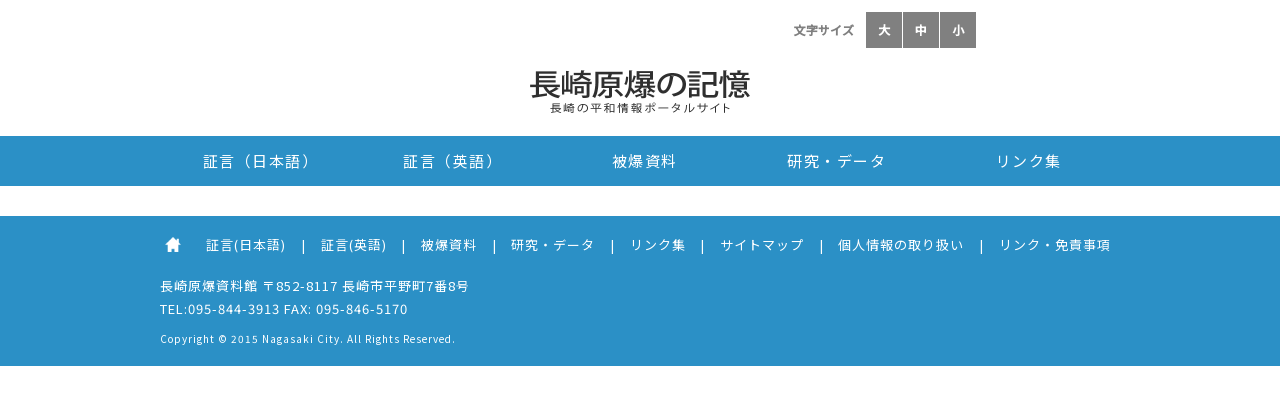

--- FILE ---
content_type: text/html; charset=UTF-8
request_url: https://portal.nagasakipeace.jp/archives/evidence/%E3%81%91%E3%81%8C%E4%BA%BA%E6%95%91%E5%8A%A9%E3%81%AB%E9%A7%86%E3%81%91%E5%9B%9E%E3%82%8A
body_size: 23040
content:
<!DOCTYPE html>
<html>
<head>
    
    
<title>長崎原爆の記憶  | 長崎の平和・原爆情報のポータルサイト</title>
<meta name="keywords" content="原爆,平和,ポータルサイト,平和学習,長崎,長崎原爆資料館">
<meta name="description" content="「長崎原爆の記憶」は、長崎原爆や平和に関する資料を掲載しているホームページにリンクを設定し、サイトの集約を図ることで、みなさんの平和学習を支援していくためのポータルサイトです。">  
    

<link rel="stylesheet" type="text/css" href="/assets/css/reset.css">
    
<link rel="stylesheet" type="text/css" href="/assets/style.css">
    
<meta name="viewport" content="user-scalable=yes" >  
<link rel="stylesheet" type="text/css" href="/assets/css/sub.css">
    

<script type='text/javascript' src='//code.jquery.com/jquery-3.6.0.min.js' id='jquery-core-js'></script>
<script type='text/javascript' src='//cdnjs.cloudflare.com/ajax/libs/jquery-migrate/3.3.2/jquery-migrate.min.js' id='jquery-migrate-js'></script>
<script type='text/javascript' src='/assets/js/s_form_toggle.js?ver=5.7.2' id='s_form_toggle-js'></script>
<script type='text/javascript' src='/assets/js/retry.js?ver=5.7.2' id='retry-js'></script>
<script type='text/javascript' src='/assets/js/totop.js?ver=5.7.2' id='totop-js'></script>
<script type='text/javascript' src='/assets/js/toppage_resize.js?ver=5.7.2' id='toppage_resize-js'></script>
<script type='text/javascript' src='/assets/js/footer.js?ver=5.7.2' id='footer-js'></script>
<script type='text/javascript' src='/assets/js/chg_font_size.js?ver=5.7.2' id='chg_font_size-js'></script>
<script type='text/javascript' src='/assets/js/jquery.tablesorter.min.js?ver=5.7.2' id='jquery.tablesorter.min-js'></script>
<script type='text/javascript' src='/assets/js/jquery.metadata.js?ver=5.7.2' id='jquery.metadata-js'></script>
<script type='text/javascript' src='/assets/js/jquery.backgroundSize.js?ver=5.7.2' id='jquery.backgroundSize.js-js'></script>
<script type='text/javascript' src='/assets/js/start.js?ver=5.7.2' id='start-js'></script>
<script type='text/javascript' src='/assets/js/selectivizr-min.js?ver=5.7.2' id='selectivizr-min-js'></script>
<script type='text/javascript' src='/assets/js/table_tr_link.js?ver=5.7.2' id='table_tr_link-js'></script>
<script type='text/javascript' src='/assets/js/tooltip.js?ver=5.7.2' id='tooltip-js'></script>
<script type='text/javascript' src='//cdnjs.cloudflare.com/ajax/libs/jquery-cookie/1.3.1/jquery.cookie.min.js?ver=5.7.2' id='jquery.cookie.min.js-js'></script>
<script type='text/javascript' src='/assets/js/jquery.keep-position.js?ver=5.7.2' id='jquery.keep-position.js-js'></script>


<script type="text/javascript">
function chgSearchStyle(){
	var chg_flg = false;
	var targetNode = document.getElementById("search_form"); 
	var allElements = targetNode.getElementsByTagName('input');
	for(var i = 0, j = 0; i < allElements.length; i++){
		if(allElements[i].className.indexOf('gsc-search-button-v2') != -1){
			allElements[i].src = "/assets/images/dummy.png"; 
			chg_flg = true;
			setTimeout(function(){
				document.getElementById("search_form").style.display = "block";
			},300);
		}
	}

	if(!chg_flg){
		setTimeout("chgSearchStyle()",500);
	}
}
</script>
    
<!--[if IE 8]>
<script type="text/javascript" src="/assets/js/PIE_IE678.js"></script>
 <![endif]-->
    
<meta name='robots' content='max-image-preview:large' />
<link rel="alternate" title="oEmbed (JSON)" type="application/json+oembed" href="https://portal.nagasakipeace.jp/wp-json/oembed/1.0/embed?url=https%3A%2F%2Fportal.nagasakipeace.jp%2Farchives%2Fevidence%2F%25e3%2581%2591%25e3%2581%258c%25e4%25ba%25ba%25e6%2595%2591%25e5%258a%25a9%25e3%2581%25ab%25e9%25a7%2586%25e3%2581%2591%25e5%259b%259e%25e3%2582%258a" />
<link rel="alternate" title="oEmbed (XML)" type="text/xml+oembed" href="https://portal.nagasakipeace.jp/wp-json/oembed/1.0/embed?url=https%3A%2F%2Fportal.nagasakipeace.jp%2Farchives%2Fevidence%2F%25e3%2581%2591%25e3%2581%258c%25e4%25ba%25ba%25e6%2595%2591%25e5%258a%25a9%25e3%2581%25ab%25e9%25a7%2586%25e3%2581%2591%25e5%259b%259e%25e3%2582%258a&#038;format=xml" />
<style id='wp-img-auto-sizes-contain-inline-css' type='text/css'>
img:is([sizes=auto i],[sizes^="auto," i]){contain-intrinsic-size:3000px 1500px}
/*# sourceURL=wp-img-auto-sizes-contain-inline-css */
</style>
<style id='wp-block-library-inline-css' type='text/css'>
:root{--wp-block-synced-color:#7a00df;--wp-block-synced-color--rgb:122,0,223;--wp-bound-block-color:var(--wp-block-synced-color);--wp-editor-canvas-background:#ddd;--wp-admin-theme-color:#007cba;--wp-admin-theme-color--rgb:0,124,186;--wp-admin-theme-color-darker-10:#006ba1;--wp-admin-theme-color-darker-10--rgb:0,107,160.5;--wp-admin-theme-color-darker-20:#005a87;--wp-admin-theme-color-darker-20--rgb:0,90,135;--wp-admin-border-width-focus:2px}@media (min-resolution:192dpi){:root{--wp-admin-border-width-focus:1.5px}}.wp-element-button{cursor:pointer}:root .has-very-light-gray-background-color{background-color:#eee}:root .has-very-dark-gray-background-color{background-color:#313131}:root .has-very-light-gray-color{color:#eee}:root .has-very-dark-gray-color{color:#313131}:root .has-vivid-green-cyan-to-vivid-cyan-blue-gradient-background{background:linear-gradient(135deg,#00d084,#0693e3)}:root .has-purple-crush-gradient-background{background:linear-gradient(135deg,#34e2e4,#4721fb 50%,#ab1dfe)}:root .has-hazy-dawn-gradient-background{background:linear-gradient(135deg,#faaca8,#dad0ec)}:root .has-subdued-olive-gradient-background{background:linear-gradient(135deg,#fafae1,#67a671)}:root .has-atomic-cream-gradient-background{background:linear-gradient(135deg,#fdd79a,#004a59)}:root .has-nightshade-gradient-background{background:linear-gradient(135deg,#330968,#31cdcf)}:root .has-midnight-gradient-background{background:linear-gradient(135deg,#020381,#2874fc)}:root{--wp--preset--font-size--normal:16px;--wp--preset--font-size--huge:42px}.has-regular-font-size{font-size:1em}.has-larger-font-size{font-size:2.625em}.has-normal-font-size{font-size:var(--wp--preset--font-size--normal)}.has-huge-font-size{font-size:var(--wp--preset--font-size--huge)}.has-text-align-center{text-align:center}.has-text-align-left{text-align:left}.has-text-align-right{text-align:right}.has-fit-text{white-space:nowrap!important}#end-resizable-editor-section{display:none}.aligncenter{clear:both}.items-justified-left{justify-content:flex-start}.items-justified-center{justify-content:center}.items-justified-right{justify-content:flex-end}.items-justified-space-between{justify-content:space-between}.screen-reader-text{border:0;clip-path:inset(50%);height:1px;margin:-1px;overflow:hidden;padding:0;position:absolute;width:1px;word-wrap:normal!important}.screen-reader-text:focus{background-color:#ddd;clip-path:none;color:#444;display:block;font-size:1em;height:auto;left:5px;line-height:normal;padding:15px 23px 14px;text-decoration:none;top:5px;width:auto;z-index:100000}html :where(.has-border-color){border-style:solid}html :where([style*=border-top-color]){border-top-style:solid}html :where([style*=border-right-color]){border-right-style:solid}html :where([style*=border-bottom-color]){border-bottom-style:solid}html :where([style*=border-left-color]){border-left-style:solid}html :where([style*=border-width]){border-style:solid}html :where([style*=border-top-width]){border-top-style:solid}html :where([style*=border-right-width]){border-right-style:solid}html :where([style*=border-bottom-width]){border-bottom-style:solid}html :where([style*=border-left-width]){border-left-style:solid}html :where(img[class*=wp-image-]){height:auto;max-width:100%}:where(figure){margin:0 0 1em}html :where(.is-position-sticky){--wp-admin--admin-bar--position-offset:var(--wp-admin--admin-bar--height,0px)}@media screen and (max-width:600px){html :where(.is-position-sticky){--wp-admin--admin-bar--position-offset:0px}}

/*# sourceURL=wp-block-library-inline-css */
</style><style id='global-styles-inline-css' type='text/css'>
:root{--wp--preset--aspect-ratio--square: 1;--wp--preset--aspect-ratio--4-3: 4/3;--wp--preset--aspect-ratio--3-4: 3/4;--wp--preset--aspect-ratio--3-2: 3/2;--wp--preset--aspect-ratio--2-3: 2/3;--wp--preset--aspect-ratio--16-9: 16/9;--wp--preset--aspect-ratio--9-16: 9/16;--wp--preset--color--black: #000000;--wp--preset--color--cyan-bluish-gray: #abb8c3;--wp--preset--color--white: #ffffff;--wp--preset--color--pale-pink: #f78da7;--wp--preset--color--vivid-red: #cf2e2e;--wp--preset--color--luminous-vivid-orange: #ff6900;--wp--preset--color--luminous-vivid-amber: #fcb900;--wp--preset--color--light-green-cyan: #7bdcb5;--wp--preset--color--vivid-green-cyan: #00d084;--wp--preset--color--pale-cyan-blue: #8ed1fc;--wp--preset--color--vivid-cyan-blue: #0693e3;--wp--preset--color--vivid-purple: #9b51e0;--wp--preset--gradient--vivid-cyan-blue-to-vivid-purple: linear-gradient(135deg,rgb(6,147,227) 0%,rgb(155,81,224) 100%);--wp--preset--gradient--light-green-cyan-to-vivid-green-cyan: linear-gradient(135deg,rgb(122,220,180) 0%,rgb(0,208,130) 100%);--wp--preset--gradient--luminous-vivid-amber-to-luminous-vivid-orange: linear-gradient(135deg,rgb(252,185,0) 0%,rgb(255,105,0) 100%);--wp--preset--gradient--luminous-vivid-orange-to-vivid-red: linear-gradient(135deg,rgb(255,105,0) 0%,rgb(207,46,46) 100%);--wp--preset--gradient--very-light-gray-to-cyan-bluish-gray: linear-gradient(135deg,rgb(238,238,238) 0%,rgb(169,184,195) 100%);--wp--preset--gradient--cool-to-warm-spectrum: linear-gradient(135deg,rgb(74,234,220) 0%,rgb(151,120,209) 20%,rgb(207,42,186) 40%,rgb(238,44,130) 60%,rgb(251,105,98) 80%,rgb(254,248,76) 100%);--wp--preset--gradient--blush-light-purple: linear-gradient(135deg,rgb(255,206,236) 0%,rgb(152,150,240) 100%);--wp--preset--gradient--blush-bordeaux: linear-gradient(135deg,rgb(254,205,165) 0%,rgb(254,45,45) 50%,rgb(107,0,62) 100%);--wp--preset--gradient--luminous-dusk: linear-gradient(135deg,rgb(255,203,112) 0%,rgb(199,81,192) 50%,rgb(65,88,208) 100%);--wp--preset--gradient--pale-ocean: linear-gradient(135deg,rgb(255,245,203) 0%,rgb(182,227,212) 50%,rgb(51,167,181) 100%);--wp--preset--gradient--electric-grass: linear-gradient(135deg,rgb(202,248,128) 0%,rgb(113,206,126) 100%);--wp--preset--gradient--midnight: linear-gradient(135deg,rgb(2,3,129) 0%,rgb(40,116,252) 100%);--wp--preset--font-size--small: 13px;--wp--preset--font-size--medium: 20px;--wp--preset--font-size--large: 36px;--wp--preset--font-size--x-large: 42px;--wp--preset--spacing--20: 0.44rem;--wp--preset--spacing--30: 0.67rem;--wp--preset--spacing--40: 1rem;--wp--preset--spacing--50: 1.5rem;--wp--preset--spacing--60: 2.25rem;--wp--preset--spacing--70: 3.38rem;--wp--preset--spacing--80: 5.06rem;--wp--preset--shadow--natural: 6px 6px 9px rgba(0, 0, 0, 0.2);--wp--preset--shadow--deep: 12px 12px 50px rgba(0, 0, 0, 0.4);--wp--preset--shadow--sharp: 6px 6px 0px rgba(0, 0, 0, 0.2);--wp--preset--shadow--outlined: 6px 6px 0px -3px rgb(255, 255, 255), 6px 6px rgb(0, 0, 0);--wp--preset--shadow--crisp: 6px 6px 0px rgb(0, 0, 0);}:where(.is-layout-flex){gap: 0.5em;}:where(.is-layout-grid){gap: 0.5em;}body .is-layout-flex{display: flex;}.is-layout-flex{flex-wrap: wrap;align-items: center;}.is-layout-flex > :is(*, div){margin: 0;}body .is-layout-grid{display: grid;}.is-layout-grid > :is(*, div){margin: 0;}:where(.wp-block-columns.is-layout-flex){gap: 2em;}:where(.wp-block-columns.is-layout-grid){gap: 2em;}:where(.wp-block-post-template.is-layout-flex){gap: 1.25em;}:where(.wp-block-post-template.is-layout-grid){gap: 1.25em;}.has-black-color{color: var(--wp--preset--color--black) !important;}.has-cyan-bluish-gray-color{color: var(--wp--preset--color--cyan-bluish-gray) !important;}.has-white-color{color: var(--wp--preset--color--white) !important;}.has-pale-pink-color{color: var(--wp--preset--color--pale-pink) !important;}.has-vivid-red-color{color: var(--wp--preset--color--vivid-red) !important;}.has-luminous-vivid-orange-color{color: var(--wp--preset--color--luminous-vivid-orange) !important;}.has-luminous-vivid-amber-color{color: var(--wp--preset--color--luminous-vivid-amber) !important;}.has-light-green-cyan-color{color: var(--wp--preset--color--light-green-cyan) !important;}.has-vivid-green-cyan-color{color: var(--wp--preset--color--vivid-green-cyan) !important;}.has-pale-cyan-blue-color{color: var(--wp--preset--color--pale-cyan-blue) !important;}.has-vivid-cyan-blue-color{color: var(--wp--preset--color--vivid-cyan-blue) !important;}.has-vivid-purple-color{color: var(--wp--preset--color--vivid-purple) !important;}.has-black-background-color{background-color: var(--wp--preset--color--black) !important;}.has-cyan-bluish-gray-background-color{background-color: var(--wp--preset--color--cyan-bluish-gray) !important;}.has-white-background-color{background-color: var(--wp--preset--color--white) !important;}.has-pale-pink-background-color{background-color: var(--wp--preset--color--pale-pink) !important;}.has-vivid-red-background-color{background-color: var(--wp--preset--color--vivid-red) !important;}.has-luminous-vivid-orange-background-color{background-color: var(--wp--preset--color--luminous-vivid-orange) !important;}.has-luminous-vivid-amber-background-color{background-color: var(--wp--preset--color--luminous-vivid-amber) !important;}.has-light-green-cyan-background-color{background-color: var(--wp--preset--color--light-green-cyan) !important;}.has-vivid-green-cyan-background-color{background-color: var(--wp--preset--color--vivid-green-cyan) !important;}.has-pale-cyan-blue-background-color{background-color: var(--wp--preset--color--pale-cyan-blue) !important;}.has-vivid-cyan-blue-background-color{background-color: var(--wp--preset--color--vivid-cyan-blue) !important;}.has-vivid-purple-background-color{background-color: var(--wp--preset--color--vivid-purple) !important;}.has-black-border-color{border-color: var(--wp--preset--color--black) !important;}.has-cyan-bluish-gray-border-color{border-color: var(--wp--preset--color--cyan-bluish-gray) !important;}.has-white-border-color{border-color: var(--wp--preset--color--white) !important;}.has-pale-pink-border-color{border-color: var(--wp--preset--color--pale-pink) !important;}.has-vivid-red-border-color{border-color: var(--wp--preset--color--vivid-red) !important;}.has-luminous-vivid-orange-border-color{border-color: var(--wp--preset--color--luminous-vivid-orange) !important;}.has-luminous-vivid-amber-border-color{border-color: var(--wp--preset--color--luminous-vivid-amber) !important;}.has-light-green-cyan-border-color{border-color: var(--wp--preset--color--light-green-cyan) !important;}.has-vivid-green-cyan-border-color{border-color: var(--wp--preset--color--vivid-green-cyan) !important;}.has-pale-cyan-blue-border-color{border-color: var(--wp--preset--color--pale-cyan-blue) !important;}.has-vivid-cyan-blue-border-color{border-color: var(--wp--preset--color--vivid-cyan-blue) !important;}.has-vivid-purple-border-color{border-color: var(--wp--preset--color--vivid-purple) !important;}.has-vivid-cyan-blue-to-vivid-purple-gradient-background{background: var(--wp--preset--gradient--vivid-cyan-blue-to-vivid-purple) !important;}.has-light-green-cyan-to-vivid-green-cyan-gradient-background{background: var(--wp--preset--gradient--light-green-cyan-to-vivid-green-cyan) !important;}.has-luminous-vivid-amber-to-luminous-vivid-orange-gradient-background{background: var(--wp--preset--gradient--luminous-vivid-amber-to-luminous-vivid-orange) !important;}.has-luminous-vivid-orange-to-vivid-red-gradient-background{background: var(--wp--preset--gradient--luminous-vivid-orange-to-vivid-red) !important;}.has-very-light-gray-to-cyan-bluish-gray-gradient-background{background: var(--wp--preset--gradient--very-light-gray-to-cyan-bluish-gray) !important;}.has-cool-to-warm-spectrum-gradient-background{background: var(--wp--preset--gradient--cool-to-warm-spectrum) !important;}.has-blush-light-purple-gradient-background{background: var(--wp--preset--gradient--blush-light-purple) !important;}.has-blush-bordeaux-gradient-background{background: var(--wp--preset--gradient--blush-bordeaux) !important;}.has-luminous-dusk-gradient-background{background: var(--wp--preset--gradient--luminous-dusk) !important;}.has-pale-ocean-gradient-background{background: var(--wp--preset--gradient--pale-ocean) !important;}.has-electric-grass-gradient-background{background: var(--wp--preset--gradient--electric-grass) !important;}.has-midnight-gradient-background{background: var(--wp--preset--gradient--midnight) !important;}.has-small-font-size{font-size: var(--wp--preset--font-size--small) !important;}.has-medium-font-size{font-size: var(--wp--preset--font-size--medium) !important;}.has-large-font-size{font-size: var(--wp--preset--font-size--large) !important;}.has-x-large-font-size{font-size: var(--wp--preset--font-size--x-large) !important;}
/*# sourceURL=global-styles-inline-css */
</style>

<style id='classic-theme-styles-inline-css' type='text/css'>
/*! This file is auto-generated */
.wp-block-button__link{color:#fff;background-color:#32373c;border-radius:9999px;box-shadow:none;text-decoration:none;padding:calc(.667em + 2px) calc(1.333em + 2px);font-size:1.125em}.wp-block-file__button{background:#32373c;color:#fff;text-decoration:none}
/*# sourceURL=/wp-includes/css/classic-themes.min.css */
</style>
<link rel="https://api.w.org/" href="https://portal.nagasakipeace.jp/wp-json/" /><link rel="EditURI" type="application/rsd+xml" title="RSD" href="https://portal.nagasakipeace.jp/sys_a4fj3/xmlrpc.php?rsd" />
<meta name="generator" content="WordPress 6.9" />
<link rel="canonical" href="https://portal.nagasakipeace.jp/archives/evidence/%e3%81%91%e3%81%8c%e4%ba%ba%e6%95%91%e5%8a%a9%e3%81%ab%e9%a7%86%e3%81%91%e5%9b%9e%e3%82%8a" />
<link rel='shortlink' href='https://portal.nagasakipeace.jp/?p=2111' />
<!-- Global site tag (gtag.js) - Google Analytics -->
<script async src="https://www.googletagmanager.com/gtag/js?id=UA-202514222-2"></script>
<script>
  window.dataLayer = window.dataLayer || [];
  function gtag(){dataLayer.push(arguments);}
  gtag('js', new Date());

  gtag('config', 'UA-202514222-2');
</script>
</head>
<body class="sub" onload="chgSearchStyle();">
	<div id="header">
				<div class="header_inner_1">
			<div class="fontsize">
				<p>文字サイズ</p>
				<a href="javascript:fncFontLarge();">大</a>
				<a href="javascript:fncFontMedium();">中</a>
				<a href="javascript:fncFontSmall();" class="font_small">小</a>
			</div><!-- fontsize:end -->
			<div class="header_content">
				<a href="https://portal.nagasakipeace.jp"><img src="/assets/images/logo.png" id="logo" alt="長崎原爆の記憶　平和情報ポータルサイト" width="220" height="55"></a>
				<div class="header_right search_form_area">
                    										<div class="search_form" id="search_form">
						<!--
						<script>
						  (function() {
						    var cx = '015711438264343380390:p_krujrqogs';
						    var gcse = document.createElement('script');
						    gcse.type = 'text/javascript';
						    gcse.async = true;
						    gcse.src = (document.location.protocol == 'https:' ? 'https:' : 'http:') +
							'//www.google.com/cse/cse.js?cx=' + cx;
						    var s = document.getElementsByTagName('script')[0];
						    s.parentNode.insertBefore(gcse, s);
						  })();
						</script>
						<gcse:searchbox-only></gcse:searchbox-only>
						-->
						<script>
						  (function() {
						    var cx = '011964199103923327137:bbfw8fxy3rc';
						    var gcse = document.createElement('script');
						    gcse.type = 'text/javascript';
						    gcse.async = true;
						    gcse.src = (document.location.protocol == 'https:' ? 'https:' : 'http:') +
						        '//www.google.com/cse/cse.js?cx=' + cx;
						    var s = document.getElementsByTagName('script')[0];
						    s.parentNode.insertBefore(gcse, s);
						  })();
						</script>
						<gcse:searchbox-only></gcse:searchbox-only>
					</div>
				</div><!-- header_right:end -->
			</div><!-- header_content:end -->
		</div><!-- header_inner_1:end -->
		<div class="header_menu_wrap">
			<ul class="head_menu">
				<li>
										<a href="https://portal.nagasakipeace.jp/link"><p>リンク集</p></a>
				</li>
				<li>
										<a href="https://portal.nagasakipeace.jp/kenkyu"><p>研究・データ</p></a>
				</li>
				<li>
										<a href="https://portal.nagasakipeace.jp/siryo"><p>被爆資料</p></a>
				</li>
				<li>
										<a href="https://portal.nagasakipeace.jp/evidence_english"><p>証言（英語）</p></a>
				</li>
				<li>
										<a href="https://portal.nagasakipeace.jp/evidence"><p>証言（日本語）</p></a>
				</li>
			</ul><!-- head_menu:end -->
		</div><!-- header_menu_wrap:end -->
			
	</div><!-- header:end -->
	<div id="content" class="content">
<!-- single.php -->

<!-- end of single.php -->
	</div><!-- content:end -->	
	<div class="footer">
		<div class="ft_menu_wrapper">
			<ul class="ft_menu">
				<li>
					<a href="https://portal.nagasakipeace.jp"><img src="/assets/images/btn_ft_home.png" class="home_img"></a>
				</li>
				<li>
					<a href="https://portal.nagasakipeace.jp/evidence"><p>証言(日本語)</p></a>
				</li>
				<li>
					|
				</li>
				<li>
					<a href="https://portal.nagasakipeace.jp/evidence_english"><p>証言(英語)</p></a>
				</li>
				<li>
					|
				</li>
				<li>
					<a href="https://portal.nagasakipeace.jp/siryo"><p>被爆資料</p></a>
				</li>
				<li>
					|
				</li>
				<li>
					<a href="https://portal.nagasakipeace.jp/kenkyu"><p>研究・データ</p></a>
				</li>
				<li>
					|
				</li>
				<li>
					<a href="https://portal.nagasakipeace.jp/link"><p>リンク集</p></a>
				</li>
				<li>
					|
				</li>
				<li>
					<a href="https://portal.nagasakipeace.jp/sitemap"><p>サイトマップ</p></a>
				</li>
				<li>
					|
				</li>
				<li>
					<a href="http://www.city.nagasaki.lg.jp/top/p008822.html" target="_blank"><p>個人情報の取り扱い</p></a>
				</li>
				<li>
					|
				</li>
				<li>
					<a href="https://portal.nagasakipeace.jp/disclaimer"><p>リンク・免責事項</p></a>
				</li>
			</ul><!-- ft_menu:end -->
		</div><!-- ft_menu_wrapper:end -->	
		<div class="ft_address_wrapper">
			<div class="ft_address">
				<div class="ft_address_left">
					<p>長崎原爆資料館 〒852-8117 長崎市平野町7番8号</p>
					<p>TEL:095-844-3913 FAX: 095-846-5170</p>
				</div>
				<p class="copyright">Copyright © 2015 Nagasaki City. All Rights Reserved.</p>
			</div>
		</div><!-- ft_address_wrapper:end -->
	</div><!-- footer:end -->
<script type="speculationrules">
{"prefetch":[{"source":"document","where":{"and":[{"href_matches":"/*"},{"not":{"href_matches":["/sys_a4fj3/wp-*.php","/sys_a4fj3/wp-admin/*","/assets/images2/*","/sys_a4fj3/wp-content/*","/sys_a4fj3/wp-content/plugins/*","/sys_a4fj3/wp-content/themes/GenbakuSiryokan/*","/*\\?(.+)"]}},{"not":{"selector_matches":"a[rel~=\"nofollow\"]"}},{"not":{"selector_matches":".no-prefetch, .no-prefetch a"}}]},"eagerness":"conservative"}]}
</script>
</body>


--- FILE ---
content_type: application/javascript
request_url: https://portal.nagasakipeace.jp/assets/js/start.js?ver=5.7.2
body_size: 473
content:
jQuery(function($){
    
// トップへ戻るボタン
   $(document).ready(function() 
       { 
           $('#table_evi').tablesorter();
       } 
   );
    
// PIEの設置
    if (window.PIE) {
        $('.pie').each(function() {
            PIE.attach(this);
        });
    }
// ページリロード後も元の位置を維持
    $('form').keepPosition();
    $('a').keepPosition();
    
// IE8でbackground-sizeを有効にする
    $('.example_content').css({backgroundSize: 'contain'});
    $('.gsc-input-box').css({backgroundSize: '80%'})
});

--- FILE ---
content_type: application/javascript
request_url: https://portal.nagasakipeace.jp/assets/js/jquery.keep-position.js?ver=5.7.2
body_size: 1057
content:
/*
 * 	Keep Position 0.2 - jQuery plugin
 *	written by cyokodog
 *
 *	Copyright (c) 2013 cyokodog 
 *		http://www.cyokodog.net/
 *		http://cyokodog.tumblr.com/
 *		http://d.hatena.ne.jp/cyokodog/)
 *	MIT LICENCE
 *
 *	Built for jQuery library
 *	http://jquery.com
 *
 */

;(function($){

	var plugin, c;
	plugin = $.keepPosition = {
		reload : function(){
			plugin._setInfo();
			location.reload();
		},
		_setInfo : function(){
			c.nowSubmit = true;
			$.cookie(c.key, $(window).scrollTop());
		}
	};
	c = plugin.config = {
		nowSubmit : false,
		key : 'keep-position-' + location.pathname
	}
	$.fn.keepPosition = function(){
		this.each(function(){
			var target = $(this);
			target.on(target.prop('tagName') == 'FORM' ? 'submit' : 'click',function(){
				plugin._setInfo();
			});
		});
	}

	$(function(){
		var win = $(window);
		win.on('unload.keep-position',function(){
			if(!c.nowSubmit){
				$.removeCookie(c.key);
			}
		});
		var pos = $.cookie(c.key);
		var timer = [0,10,100,200,300];
		$(timer).each(function(i){
			setTimeout(function(){win.scrollTop() == pos || win.scrollTop(pos||0);}, timer[i]);
		});
	});

})(jQuery);


--- FILE ---
content_type: application/javascript
request_url: https://portal.nagasakipeace.jp/assets/js/chg_font_size.js?ver=5.7.2
body_size: 298
content:
/**********************
 * 文字サイズ変更処理 *
 **********************/

/* フォントサイズ大 */
function fncFontLarge(){
	document.body.style.fontSize = "70%";	
}

/* フォントサイズ中 */
function fncFontMedium(){
	document.body.style.fontSize = "62.5%";	
}

/* フォントサイズ小 */
function fncFontSmall(){
	document.body.style.fontSize = "50%";	
}


--- FILE ---
content_type: application/javascript
request_url: https://portal.nagasakipeace.jp/assets/js/tooltip.js?ver=5.7.2
body_size: 1967
content:
jQuery(function($){
    
    // 要素の生成
    var div = document.createElement('div');
    div.innerHTML = '<div class="tp_inner pie"></div>';
    div.className = 'tp';
    document.body.appendChild(div);
    
    var tp = document.querySelector('.tp');//document.getElementsByClassName('tp')[0];
    var tp_inner = document.querySelector('.tp_inner');//document.getElementsByClassName('tp_inner')[0];

    $('.target').on('mouseover', function(){
        var msg = this.getAttribute('tooltip');
        var top = $(this).offset().top;
        var left = $(this).offset().left;
        var classes = $(this).parent();

        /* トップページ　ターゲットの親要素を判定して表示場所を変える */
        if(classes.hasClass('btn_hibakusiryo') || (classes.hasClass('btn_link'))){
            $(tp_inner).html(msg);
            $(tp).addClass('top_tp_left').css({
                'position':'absolute',
                'top':top - 80,
                'left':left - 60,
            }).removeClass('top_tp_right').show();     
        } else if(classes.hasClass('btn_syogen') || (classes.hasClass('btn_kenkyu'))) {
            $(tp_inner).html(msg);
            $(tp).addClass('top_tp_right').css({
                'position':'absolute',
                'top':top - 50,
                'left':left + 100,
            }).removeClass('top_tp_left').show();
            
        /* 証言ページ */
        } else {
            var help_icon = $(this).parents('span');  
            $(tp_inner).html(msg);
            $(tp).addClass('top_tp_right').css({
            'position':'absolute',
            'top':top - 70,
            'left':left + 20,
            }).show();
            
            $(help_icon).addClass('top_tp_icon');
            
            $('.target').on('mouseout', function(){
                help_icon.removeClass('top_tp_icon');             
            });
        }

        
        $('body').append(tp);
    });
    
    $('.target').on('mouseout', function(){
    $(tp).hide();
});

});


--- FILE ---
content_type: application/javascript
request_url: https://portal.nagasakipeace.jp/assets/js/totop.js?ver=5.7.2
body_size: 331
content:
// トップへ戻るボタン

jQuery(function($){
    
    $(window).scroll(function(){
        var now = $(window).scrollTop();
        if(now == 0){ return; }

        if(now > 100){
            $('#to_top').fadeIn('slow');
        }
        else{
            $('#to_top').fadeOut('slow');
        }
    });

    $('#to_top').click(function(){
        $('html, body').animate({scrollTop:0}, 'slow');
    });
});